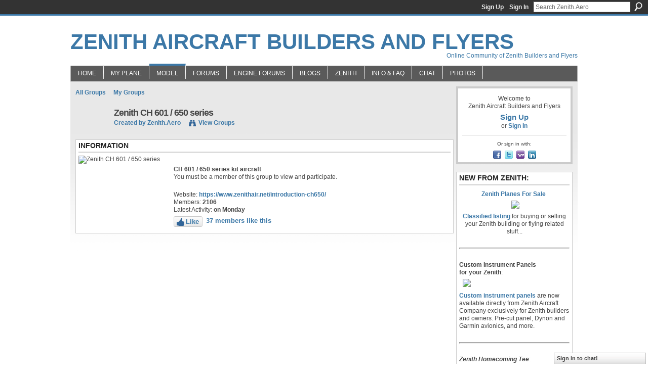

--- FILE ---
content_type: text/html; charset=UTF-8
request_url: https://zenith.aero/groups/group/show?groupUrl=ch601
body_size: 41493
content:
<!DOCTYPE html>
<html lang="en" xmlns:og="http://ogp.me/ns#">
<head data-layout-view="default" class="xj_layout_head">
<script>
    window.dataLayer = window.dataLayer || [];
        </script>
<!-- Google Tag Manager -->
<script>(function(w,d,s,l,i){w[l]=w[l]||[];w[l].push({'gtm.start':
new Date().getTime(),event:'gtm.js'});var f=d.getElementsByTagName(s)[0],
j=d.createElement(s),dl=l!='dataLayer'?'&l='+l:'';j.async=true;j.src=
'https://www.googletagmanager.com/gtm.js?id='+i+dl;f.parentNode.insertBefore(j,f);
})(window,document,'script','dataLayer','GTM-T5W4WQ');</script>
<!-- End Google Tag Manager -->
        <meta http-equiv="Content-Type" content="text/html; charset=utf-8" />
    <title>Groups - Zenith Aircraft Builders and Flyers</title>
    <link rel="icon" href="https://zenith.aero/favicon.ico" type="image/x-icon" />
    <link rel="SHORTCUT ICON" href="https://zenith.aero/favicon.ico" type="image/x-icon" />
    <meta name="description" content="CH 601 / 650 series kit aircraft You must be a member of this group to view and participate." />
    <meta name="keywords" content="ul, 600, LSA, ultralight, CH, sport, 650, zenair, 701, kitplane, 640, heintz, 750, homebuilt, power, 300, EAA, rotax, 601, pilot, 801, ULM, ZODIAC, microlight, aviation, kit, STOL, jabiru, fly" />
<meta name="title" content="Groups" />
<meta property="og:type" content="website" />
<meta property="og:url" content="https://zenith.aero/groups/group/show?groupUrl=ch601" />
<meta property="og:title" content="Groups" />
<meta property="og:image" content="https://storage.ning.com/topology/rest/1.0/file/get/2746163718?profile=UPSCALE_150x150">
<meta name="twitter:card" content="summary" />
<meta name="twitter:title" content="Groups" />
<meta name="twitter:description" content="CH 601 / 650 series kit aircraft You must be a member of this group to view and participate." />
<meta name="twitter:image" content="https://storage.ning.com/topology/rest/1.0/file/get/2746163718?profile=UPSCALE_150x150" />
<link rel="image_src" href="https://storage.ning.com/topology/rest/1.0/file/get/2746163718?profile=UPSCALE_150x150" />
<script type="text/javascript">
    djConfig = { preventBackButtonFix: false, isDebug: false }
ning = {"CurrentApp":{"premium":true,"iconUrl":"https:\/\/storage.ning.com\/topology\/rest\/1.0\/file\/get\/2746163718?profile=UPSCALE_150x150","url":"httpsZenair.ning.com","domains":["zenith.aero","www.zenith.aero"],"online":true,"privateSource":true,"id":"Zenair","appId":2606393,"description":"Online community for active builders and pilots of Zenith Aircraft kits (Chris Heintz \/ Zenair light airplane designs).","name":"Zenith Aircraft Builders and Flyers","owner":"0djxihg4urviq","createdDate":"2008-12-14T13:14:54.867Z","runOwnAds":false,"category":{"ul":null,"600":null,"LSA":null,"ultralight":null,"CH":null,"sport":null,"650":null,"zenair":null,"701":null,"kitplane":null,"640":null,"heintz":null,"750":null,"homebuilt":null,"power":null,"300":null,"EAA":null,"rotax":null,"601":null,"pilot":null,"801":null,"ULM":null,"ZODIAC":null,"microlight":null,"aviation":null,"kit":null,"STOL":null,"jabiru":null,"fly":null},"tags":["ul","600","LSA","ultralight","CH","sport","650","zenair","701","kitplane","640","heintz","750","homebuilt","power","300","EAA","rotax","601","pilot","801","ULM","ZODIAC","microlight","aviation","kit","STOL","jabiru","fly"]},"CurrentProfile":null,"maxFileUploadSize":7};
        (function(){
            if (!window.ning) { return; }

            var age, gender, rand, obfuscated, combined;

            obfuscated = document.cookie.match(/xgdi=([^;]+)/);
            if (obfuscated) {
                var offset = 100000;
                obfuscated = parseInt(obfuscated[1]);
                rand = obfuscated / offset;
                combined = (obfuscated % offset) ^ rand;
                age = combined % 1000;
                gender = (combined / 1000) & 3;
                gender = (gender == 1 ? 'm' : gender == 2 ? 'f' : 0);
                ning.viewer = {"age":age,"gender":gender};
            }
        })();

        if (window.location.hash.indexOf('#!/') == 0) {
        window.location.replace(window.location.hash.substr(2));
    }
    window.xg = window.xg || {};
xg.captcha = {
    'shouldShow': false,
    'siteKey': '6Ldf3AoUAAAAALPgNx2gcXc8a_5XEcnNseR6WmsT'
};
xg.addOnRequire = function(f) { xg.addOnRequire.functions.push(f); };
xg.addOnRequire.functions = [];
xg.addOnFacebookLoad = function (f) { xg.addOnFacebookLoad.functions.push(f); };
xg.addOnFacebookLoad.functions = [];
xg._loader = {
    p: 0,
    loading: function(set) {  this.p++; },
    onLoad: function(set) {
                this.p--;
        if (this.p == 0 && typeof(xg._loader.onDone) == 'function') {
            xg._loader.onDone();
        }
    }
};
xg._loader.loading('xnloader');
if (window.bzplcm) {
    window.bzplcm._profileCount = 0;
    window.bzplcm._profileSend = function() { if (window.bzplcm._profileCount++ == 1) window.bzplcm.send(); };
}
xg._loader.onDone = function() {
            if(window.bzplcm)window.bzplcm.start('ni');
        xg.shared.util.parseWidgets();    var addOnRequireFunctions = xg.addOnRequire.functions;
    xg.addOnRequire = function(f) { f(); };
    try {
        if (addOnRequireFunctions) { dojo.lang.forEach(addOnRequireFunctions, function(onRequire) { onRequire.apply(); }); }
    } catch (e) {
        if(window.bzplcm)window.bzplcm.ts('nx').send();
        throw e;
    }
    if(window.bzplcm) { window.bzplcm.stop('ni'); window.bzplcm._profileSend(); }
};
window.xn = { track: { event: function() {}, pageView: function() {}, registerCompletedFlow: function() {}, registerError: function() {}, timer: function() { return { lapTime: function() {} }; } } };</script>

<style type="text/css" media="screen,projection">
@import url("https://static.ning.com/socialnetworkmain/widgets/index/css/common-982.min.css?xn_version=3128532263");
@import url("https://static.ning.com/socialnetworkmain/widgets/groups/css/component.min.css?xn_version=3031099641");
@import url("https://static.ning.com/socialnetworkmain/widgets/chat/css/bottom-bar.min.css?xn_version=512265546");

</style>

<style type="text/css" media="screen,projection">
@import url("/generated-694690f24da1b1-35514282-css?xn_version=202512201152");

</style>

<style type="text/css" media="screen,projection">
@import url("/generated-69468fc7239b24-86736125-css?xn_version=202512201152");

</style>

<!--[if IE 6]>
    <link rel="stylesheet" type="text/css" href="https://static.ning.com/socialnetworkmain/widgets/index/css/common-ie6.min.css?xn_version=463104712" />
<![endif]-->
<!--[if IE 7]>
<link rel="stylesheet" type="text/css" href="https://static.ning.com/socialnetworkmain/widgets/index/css/common-ie7.css?xn_version=2712659298" />
<![endif]-->
<link rel="EditURI" type="application/rsd+xml" title="RSD" href="https://zenith.aero/profiles/blog/rsd" />
<script type="text/javascript">(function(a,b){if(/(android|bb\d+|meego).+mobile|avantgo|bada\/|blackberry|blazer|compal|elaine|fennec|hiptop|iemobile|ip(hone|od)|iris|kindle|lge |maemo|midp|mmp|netfront|opera m(ob|in)i|palm( os)?|phone|p(ixi|re)\/|plucker|pocket|psp|series(4|6)0|symbian|treo|up\.(browser|link)|vodafone|wap|windows (ce|phone)|xda|xiino/i.test(a)||/1207|6310|6590|3gso|4thp|50[1-6]i|770s|802s|a wa|abac|ac(er|oo|s\-)|ai(ko|rn)|al(av|ca|co)|amoi|an(ex|ny|yw)|aptu|ar(ch|go)|as(te|us)|attw|au(di|\-m|r |s )|avan|be(ck|ll|nq)|bi(lb|rd)|bl(ac|az)|br(e|v)w|bumb|bw\-(n|u)|c55\/|capi|ccwa|cdm\-|cell|chtm|cldc|cmd\-|co(mp|nd)|craw|da(it|ll|ng)|dbte|dc\-s|devi|dica|dmob|do(c|p)o|ds(12|\-d)|el(49|ai)|em(l2|ul)|er(ic|k0)|esl8|ez([4-7]0|os|wa|ze)|fetc|fly(\-|_)|g1 u|g560|gene|gf\-5|g\-mo|go(\.w|od)|gr(ad|un)|haie|hcit|hd\-(m|p|t)|hei\-|hi(pt|ta)|hp( i|ip)|hs\-c|ht(c(\-| |_|a|g|p|s|t)|tp)|hu(aw|tc)|i\-(20|go|ma)|i230|iac( |\-|\/)|ibro|idea|ig01|ikom|im1k|inno|ipaq|iris|ja(t|v)a|jbro|jemu|jigs|kddi|keji|kgt( |\/)|klon|kpt |kwc\-|kyo(c|k)|le(no|xi)|lg( g|\/(k|l|u)|50|54|\-[a-w])|libw|lynx|m1\-w|m3ga|m50\/|ma(te|ui|xo)|mc(01|21|ca)|m\-cr|me(rc|ri)|mi(o8|oa|ts)|mmef|mo(01|02|bi|de|do|t(\-| |o|v)|zz)|mt(50|p1|v )|mwbp|mywa|n10[0-2]|n20[2-3]|n30(0|2)|n50(0|2|5)|n7(0(0|1)|10)|ne((c|m)\-|on|tf|wf|wg|wt)|nok(6|i)|nzph|o2im|op(ti|wv)|oran|owg1|p800|pan(a|d|t)|pdxg|pg(13|\-([1-8]|c))|phil|pire|pl(ay|uc)|pn\-2|po(ck|rt|se)|prox|psio|pt\-g|qa\-a|qc(07|12|21|32|60|\-[2-7]|i\-)|qtek|r380|r600|raks|rim9|ro(ve|zo)|s55\/|sa(ge|ma|mm|ms|ny|va)|sc(01|h\-|oo|p\-)|sdk\/|se(c(\-|0|1)|47|mc|nd|ri)|sgh\-|shar|sie(\-|m)|sk\-0|sl(45|id)|sm(al|ar|b3|it|t5)|so(ft|ny)|sp(01|h\-|v\-|v )|sy(01|mb)|t2(18|50)|t6(00|10|18)|ta(gt|lk)|tcl\-|tdg\-|tel(i|m)|tim\-|t\-mo|to(pl|sh)|ts(70|m\-|m3|m5)|tx\-9|up(\.b|g1|si)|utst|v400|v750|veri|vi(rg|te)|vk(40|5[0-3]|\-v)|vm40|voda|vulc|vx(52|53|60|61|70|80|81|83|85|98)|w3c(\-| )|webc|whit|wi(g |nc|nw)|wmlb|wonu|x700|yas\-|your|zeto|zte\-/i.test(a.substr(0,4)))window.location.replace(b)})(navigator.userAgent||navigator.vendor||window.opera,'https://zenith.aero/m/group?id=2606393%3AGroup%3A76');</script></head>
<body>
<!-- Google Tag Manager (noscript) -->
<noscript><iframe src="https://www.googletagmanager.com/ns.html?id=GTM-T5W4WQ"
height="0" width="0" style="display:none;visibility:hidden"></iframe></noscript>
<!-- End Google Tag Manager (noscript) -->
    <div class="xj_before_content">        <div id="xn_bar">
            <div id="xn_bar_menu">
                <div id="xn_bar_menu_branding" >
                                    </div>

                <div id="xn_bar_menu_more">
                    <form id="xn_bar_menu_search" method="GET" action="https://zenith.aero/main/search/search">
                        <fieldset>
                            <input type="text" name="q" id="xn_bar_menu_search_query" value="Search Zenith.Aero" _hint="Search Zenith.Aero" accesskey="4" class="text xj_search_hint" />
                            <a id="xn_bar_menu_search_submit" href="#" onclick="document.getElementById('xn_bar_menu_search').submit();return false">Search</a>
                        </fieldset>
                    </form>
                </div>

                            <ul id="xn_bar_menu_tabs">
                                            <li><a href="https://zenith.aero/main/authorization/signUp?target=https%3A%2F%2Fzenith.aero%2Fgroups%2Fgroup%2Fshow%3FgroupUrl%3Dch601">Sign Up</a></li>
                                                <li><a href="https://zenith.aero/main/authorization/signIn?target=https%3A%2F%2Fzenith.aero%2Fgroups%2Fgroup%2Fshow%3FgroupUrl%3Dch601">Sign In</a></li>
                                    </ul>
                        </div>
        </div>
        </div>
    <div class="xg_theme" data-layout-pack="brutus">
        <div id="xg_themebody">
            <div id="xg_ad_above_header" class="xg_ad xj_ad_above_header dy-displaynone">
                    
                </div>        
            <div id="xg_head">
                <div id="xg_masthead">
                    <h1 id="xg_sitename" class="xj_site_name"><a id="application_name_header_link" href="/">Zenith Aircraft Builders and Flyers</a></h1>
                    <p id="xg_sitedesc" class="xj_site_desc">Online Community of Zenith Builders and Flyers</p>
                </div>
                <div id="xg_navigation" class="xj_navigation"><ul>
    <li id="xg_tab_xn47" class="xg_subtab"><a href="/"><span>Home</span></a></li><li id="xg_tab_profile" class="xg_subtab"><a href="/profiles"><span>My Plane</span></a></li><li dojoType="SubTabHover" id="xg_tab_groups" class="xg_subtab this"><a href="/page/zenith-aircraft-models-and"><span>Model</span></a><div class="xg_subtab" style="display:none;position:absolute;"><ul class="xg_subtab" style="display:block;" ><li style="list-style:none !important;display:block;text-align:left;"><a href="/group/stolch701" style="float:none;"><span>STOL CH 701</span></a></li><li style="list-style:none !important;display:block;text-align:left;"><a href="/group/stolch750" style="float:none;"><span>STOL CH 750</span></a></li><li style="list-style:none !important;display:block;text-align:left;"><a href="/group/750-cruzer" style="float:none;"><span>CH 750 Cruzer</span></a></li><li style="list-style:none !important;display:block;text-align:left;"><a href="/group/ch750sd" style="float:none;"><span>STOL CH 750 Super Duty</span></a></li><li style="list-style:none !important;display:block;text-align:left;"><a href="/group/stolch801" style="float:none;"><span>STOL CH 801</span></a></li><li style="list-style:none !important;display:block;text-align:left;"><a href="/group/ch601" style="float:none;"><span>CH 601 / 650 Series</span></a></li></ul></div></li><li dojoType="SubTabHover" id="xg_tab_xn17" class="xg_subtab"><a href="/page/forum-discussions"><span>Forums</span></a><div class="xg_subtab" style="display:none;position:absolute;"><ul class="xg_subtab" style="display:block;" ><li style="list-style:none !important;display:block;text-align:left;"><a href="/forum/categories/open-discussion-forums-non/listForCategory" style="float:none;"><span>Open Forum</span></a></li><li style="list-style:none !important;display:block;text-align:left;"><a href="/forum/categories/classified-for-sale-postings/listForCategory" style="float:none;"><span>Classified/For Sale</span></a></li><li style="list-style:none !important;display:block;text-align:left;"><a href="/group/stolch701/forum/" style="float:none;"><span>STOL CH 701</span></a></li><li style="list-style:none !important;display:block;text-align:left;"><a href="/group/stolch750/forum/" style="float:none;"><span>STOL CH 750</span></a></li><li style="list-style:none !important;display:block;text-align:left;"><a href="/group/750-cruzer/forum/" style="float:none;"><span>CH 750 Cruzer</span></a></li><li style="list-style:none !important;display:block;text-align:left;"><a href="/group/ch750sd/forum" style="float:none;"><span>STOL CH 750 Super Duty</span></a></li><li style="list-style:none !important;display:block;text-align:left;"><a href="/group/stolch801/forum/" style="float:none;"><span>STOL CH 801</span></a></li><li style="list-style:none !important;display:block;text-align:left;"><a href="/group/ch601/forum/" style="float:none;"><span>CH 601 / 650</span></a></li><li style="list-style:none !important;display:block;text-align:left;"><a href="/group/floats" style="float:none;"><span>Zenair Floats</span></a></li></ul></div></li><li dojoType="SubTabHover" id="xg_tab_xn73" class="xg_subtab"><a href="/page/engine-forums"><span>ENGINE FORUMS</span></a><div class="xg_subtab" style="display:none;position:absolute;"><ul class="xg_subtab" style="display:block;" ><li style="list-style:none !important;display:block;text-align:left;"><a href="/forum/categories/viking-forum/listForCategory" style="float:none;"><span>Viking Forum</span></a></li><li style="list-style:none !important;display:block;text-align:left;"><a href="/forum/categories/ul-power-forum/listForCategory" style="float:none;"><span>UL Power</span></a></li><li style="list-style:none !important;display:block;text-align:left;"><a href="/forum/categories/rotax-engine-forum/listForCategory" style="float:none;"><span>Rotax Engine</span></a></li><li style="list-style:none !important;display:block;text-align:left;"><a href="/forum/categories/jabiru-engine-forum/listForCategory" style="float:none;"><span>Jabiru Engine</span></a></li><li style="list-style:none !important;display:block;text-align:left;"><a href="/forum/categories/corvair-engine-forum/listForCategory" style="float:none;"><span>Corvair Engine</span></a></li><li style="list-style:none !important;display:block;text-align:left;"><a href="/forum/categories/aeromomentum-engine-forum/listForCategory" style="float:none;"><span>AeroMomentum engine</span></a></li><li style="list-style:none !important;display:block;text-align:left;"><a href="/forum/categories/continental-engines/listForCategory" style="float:none;"><span>Continental Engine</span></a></li><li style="list-style:none !important;display:block;text-align:left;"><a href="/forum/categories/lycoming-engines/listForCategory" style="float:none;"><span>Lycoming engine</span></a></li><li style="list-style:none !important;display:block;text-align:left;"><a href="/forum/categories/yamaha-engines/listForCategory" style="float:none;"><span>Yamaha engine</span></a></li></ul></div></li><li dojoType="SubTabHover" id="xg_tab_blogs" class="xg_subtab"><a href="/profiles/blog/list"><span>Blogs</span></a><div class="xg_subtab" style="display:none;position:absolute;"><ul class="xg_subtab" style="display:block;" ><li style="list-style:none !important;display:block;text-align:left;"><a href="/profiles/blog/list?user=00eiy0etlw16s" style="float:none;"><span>Zenith.Aero (new)</span></a></li><li style="list-style:none !important;display:block;text-align:left;"><a href="/profiles/blog/list?user=0djxihg4urviq" style="float:none;"><span>Zenith.Aero (old)</span></a></li><li style="list-style:none !important;display:block;text-align:left;"><a href="/profiles/blog/list?user=00s2qtsepp2i0" style="float:none;"><span>Sebastien Heintz</span></a></li><li style="list-style:none !important;display:block;text-align:left;"><a href="/profiles/blog/list?user=049mmpxcgvpcb" style="float:none;"><span>Roger Dubbert</span></a></li><li style="list-style:none !important;display:block;text-align:left;"><a href="/profiles/blog/list" style="float:none;"><span>All Blogs</span></a></li></ul></div></li><li dojoType="SubTabHover" id="xg_tab_xn0" class="xg_subtab"><a href="http://www.zenithair.com"><span>Zenith</span></a><div class="xg_subtab" style="display:none;position:absolute;"><ul class="xg_subtab" style="display:block;" ><li style="list-style:none !important;display:block;text-align:left;"><a href="https://www.zenithair.net/contact/" style="float:none;"><span>Contact Zenith</span></a></li><li style="list-style:none !important;display:block;text-align:left;"><a href="https://www.zenithair.net/introduction-cruzer/" style="float:none;"><span>Zenith CH 750 Cruzer</span></a></li><li style="list-style:none !important;display:block;text-align:left;"><a href="https://www.zenithair.net/introduction-701/" style="float:none;"><span>STOL CH 701</span></a></li><li style="list-style:none !important;display:block;text-align:left;"><a href="https://www.zenithair.net/introduction-750-stol/" style="float:none;"><span>STOL CH 750</span></a></li><li style="list-style:none !important;display:block;text-align:left;"><a href="https://www.zenithair.net/introduction-ch-750-super-duty/" style="float:none;"><span>STOL CH 750 SD</span></a></li><li style="list-style:none !important;display:block;text-align:left;"><a href="https://www.zenithair.net/introduction-ch650/" style="float:none;"><span>Zenith CH 650</span></a></li><li style="list-style:none !important;display:block;text-align:left;"><a href="http://www.zenithair.com/events.htm" style="float:none;"><span>Zenith Events Calendar</span></a></li><li style="list-style:none !important;display:block;text-align:left;"><a href="http://www.zenairfloats.com" target="_blank" style="float:none;"><span>Zenair Floats</span></a></li></ul></div></li><li dojoType="SubTabHover" id="xg_tab_xn11" class="xg_subtab"><a href="/notes/Notes_Home"><span>Info &amp; FAQ</span></a><div class="xg_subtab" style="display:none;position:absolute;"><ul class="xg_subtab" style="display:block;" ><li style="list-style:none !important;display:block;text-align:left;"><a href="/notes/Notes_Home" style="float:none;"><span>About</span></a></li></ul></div></li><li id="xg_tab_chat" class="xg_subtab"><a href="/chat"><span>Chat</span></a></li><li id="xg_tab_photo" class="xg_subtab"><a href="/photo"><span>Photos</span></a></li></ul>
</div>
            </div>
            <div id="xg_ad_below_header" class="xg_ad xj_ad_below_header dy-displaynone">
                        
                    </div>
            <div id="xg" class="xg_widget_groups xg_widget_groups_group xg_widget_groups_group_show">
            	 
                <div id="xg_body">
                   
                    <div class="xj_notifications"></div>
                    <div class="xg_column xg_span-16" id="column1">
                        <div id="xg_canvas" class="xj_canvas">
                            <ul class="navigation easyclear">
    <li><a href="https://zenith.aero/groups/group/list">All Groups</a></li><li><a href="https://zenith.aero/groups/group/listForContributor?">My Groups</a></li>    </li>
</ul>
<div class="xg_headline xg_headline-img xg_headline-2l">
    <div class="ib"><span class="xg_avatar"><a class="fn url" href="http://zenith.aero/profile/Admin"  title="Zenith.Aero"><span class="table_img dy-avatar dy-avatar-64 "><img  class="photo photo" src="https://storage.ning.com/topology/rest/1.0/file/get/2197056373?profile=RESIZE_64x64&amp;width=64&amp;height=64&amp;crop=1%3A1" alt="" /></span></a></span></div>
<div class="tb"><h1>Zenith CH 601 / 650 series</h1>
        <ul class="navigation byline">
            <li><a class="nolink">Created by </a><a href="/profile/Admin">Zenith.Aero</a></li>
            <li><a class="xg_sprite xg_sprite-view" href="https://zenith.aero/groups/group/listForContributor?user=0djxihg4urviq">View Groups</a></li>
        </ul>
    </div>
</div>
<div class="xg_module xg_module_with_dialog">
    <div class="xg_module_head">
        <h2>Information</h2>
    </div>
    <div class="xg_module_body nopad">
        <div class="xg_column xg_span-4">
            <div class="pad5">
                <img src="https://storage.ning.com/topology/rest/1.0/file/get/2159944232?profile=original&amp;crop=1%3A1" width="171" height="171" alt="Zenith CH 601 / 650 series" class="groupicon"/>
            </div>
        </div>
        <div class="xg_column xg_span-8 last-child">
            <div class="pad5 group_details">
                            <div class="xg_user_generated"><p><p><b>CH 601 / 650 series kit aircraft</b><br/> You must be a member of this group to view and participate.</p></p></div>
                            <p>
                                            Website:                        <a href="https://www.zenithair.net/introduction-ch650/">https://www.zenithair.net/introduction-ch650/</a><br/>
                                                                Members:                            <strong>2106</strong><br/>
                                            Latest Activity: <strong>on Monday</strong>                                    </p>
                <p>
                    <div class="likebox likebox-ning">
    <div class="ning-like">
                <div class="xg_lightborder like-button like-button-3">
            <a data-content-id="2606393:Group:76"
                        data-content-type="Group"
                        data-sign-up-url="https://zenith.aero/main/authorization/signUp?target=https%3A%2F%2Fzenith.aero%2Fgroups%2Fgroup%2Fshow%3FgroupUrl%3Dch601"
                        data-like-url="/main/like/like"
                        data-unlike-url="/main/like/unlike"
                        data-track='{"category":"Likes","action":"Like","label":"","ga4":{"event":"like"}}'                                                data-page-type="group" class="xg_sprite" href="#">
                Like            </a>
        </div>
                <div class="like-count">
            <a href="#" class="view-liked" _id="2606393:Group:76">37 members like this</a>
        </div>
    </div>
</div>
                </p>
            </div>
        </div>
    </div>
</div>

                        </div>
                    </div>
                    <div class="xg_column xg_span-5 xg_last" id="column2">
                        <div class="xj_user_info">    <div class="xg_module" id="xg_module_account">
        <div class="xg_module_body xg_signup xg_lightborder">
            <p>Welcome to<br />Zenith Aircraft Builders and Flyers</p>
                        <p class="last-child"><big><strong><a href="https://zenith.aero/main/authorization/signUp?target=https%3A%2F%2Fzenith.aero%2Fgroups%2Fgroup%2Fshow%3FgroupUrl%3Dch601">Sign Up</a></strong></big><br/>or <a href="https://zenith.aero/main/authorization/signIn?target=https%3A%2F%2Fzenith.aero%2Fgroups%2Fgroup%2Fshow%3FgroupUrl%3Dch601" style="white-space:nowrap">Sign In</a></p>
                            <div class="xg_external_signup xg_lightborder xj_signup">
                    <p class="dy-small">Or sign in with:</p>
                    <ul class="providers">
            <li>
            <a
                onclick="xg.index.authorization.social.openAuthWindow(
                    'https://auth.ning.com/socialAuth/facebook?edfm=hCVxzVIn4geen0m70QL1cAzj7sMNYnHbhoAjmzYvLjaeEcyZAyySzcrambhogff6iHSepZ59hzwxlLb3ZgTfEbq48AZJW1OK9DL6JJyc%2BV5CEF%2Bi9tY8owNAeJ1NoVJGHXfrId5HozZNQb3hA3gOJESDoSHOxPrzZ%2FFFEkPBHeAF4h9G1DU4Hy9%2FZpf%2FLQh%2FDn1Mqm7%2FYwJ2xFdMMUA2VzRhHQ4fahrCer%2BfXSVuJUHF7CcieZNjOqvDf%2FQ3QCR%2BcZyUOcsM4KyaAsF5HFQbj%2BW4tEEkhw3IYXXZOV7rOswe2CjtTiqMXW3B%2BDXDEoZCtD%2Fj4T5yUashccm%2F4nvMneys7%2BSizY0M9V9c23f0f2aBbu3CvFzC4CQJBRONtwoloJpUbeU2yCdTuG9xiSdBWf304TaBBwMynByGmJ09KiA%3D'
                    ); return false;">
                            <span class="mini-service mini-service-facebook" title="Facebook"></span>
                        </a>
        </li>
            <li>
            <a
                onclick="xg.index.authorization.social.openAuthWindow(
                    'https://auth.ning.com/socialAuth/twitter?edfm=LkGYm9XuqEWRK9gARl2PQpgQl8xaxPaXuQrjSBwyMVEB8o1a%2F3DmQ7ruOFeEnL4r8sWZjwONsQYKLy6TgkQKLhv1AB90lKnSCiuzEo3v5euh3WVDVtK14TCtIrDtIRP9vZYDN9EK4dIMo%2FWWopXs%2Fy%2F3O1zhfDnIRVQgCQ8RWsxnM%2BrIGXxNmuj7mTEQSe9APln%2Fq8m7aevRMiEz%2BaeOuRBKmJQEyNOEvkVQI0QxDa%2FJeLd9eD3UEFw4RnI9RIPPAXqFJalaHQO%2FmNYM%2Fp49ANx8NMXkSJJccDoE6veUaBGaSx2yy3K34%2F28riJdoyLViNcwy8P0bRGOjwVXyCxSvcN1uMkWs%2BCDPT8JXFc5zarvfWMwnix3Dk2ZcDib08sg2Kec6meu8eaBSIpY964RcGo4NkGW2ufuwSVowhN3%2B3CLn5YS1CF7cN9UaFQUfVQhcB7gnECcBtPTrDlhPLEaUQ%3D%3D'
                ); return false;">
                <span class="mini-service mini-service-twitter" title="Twitter"></span>
            </a>
        </li>
            <li>
            <a
                onclick="xg.index.authorization.social.openAuthWindow(
                    'https://auth.ning.com/socialAuth/yahooopenidconnect?edfm=wx5BzLBtdsCTUSwqC9fNFrudXWqVGO6tUECw9aSErf5jszDbNPue43bK5HEeVlxydoVinYk3PUJLMw4tWBMyG8iJKyWqc9O%2BxwOH4eFprYdtC3hWwwvFvK%2FpvcUIcZwWzza9Z7Qj%2Fp%2FP4SfJWLorf8UEDsG6n2HKzJwWHUQNsM0wEN1057zlD60FhCjahvTJkClHzLeaRd5JjHsKFLemyuGDSP3Slfqea7E5wAHBJWka9cbHsAeaOUvQA5o1WymUkZ2PEEHNOniE6NQ1kUFwuvgpn8VthpCyz%2BUwo%2B9oiDyNmVcqeUe63oDNOJ0wK6YjkhApgpQZCyL2MAT3kCgZzw%3D%3D'
                ); return false;">
                <span class="mini-service mini-service-yahoo" title="Yahoo!"></span>
            </a>
        </li>
            <li>
            <a
                onclick="xg.index.authorization.social.openAuthWindow(
                    'https://auth.ning.com/socialAuth/linkedin?edfm=BIehCuPDEnayGUtl%2FXupj8eEvll7%2BO2A3F5lzDWdhPStzEE4URg%2FiXQsyx2cSSizBu8QQ6Gk9%2FD3%2FyjBoTpl6v4xHoQ%2BErHt8dV9MZHw34%2BnUiSZiGgz3aiB7aQP04TDH8Ea02TsKijdnl2USVcrKgo942aj4FqrVCkf7q%2B%2Bnt35aTYMJxedX5FzEMHWd5PqF2slCadqWDlON1sAjCGLwGTbQs%2BL7SCmlzNJgZ9Rgt5tt6%2FZHH%2B4WIbSZmkuFM6Yu%2BXvbqBNAJ6ZEPGqhTKNklm%2F6WBwLOk%2BEVl01lyZzcnRPqOYp0zfn%2FbV1g69Hrn8gHzQLfSWpLJu2PLvvYVHeHnJ8opCAdSTM6unEvCbjF8wtkdeI0GzTj24K7wCmeojkS7HpyCSH4auPED8awZCug%3D%3D'
                ); return false;">
                <span class="mini-service mini-service-linkedin" title="LinkedIn"></span>
            </a>
        </li>
    </ul>
                </div>
                    </div>
    </div>
</div>
                        <div class="xj_sidebar_content"><div class="xg_module html_module module_text xg_reset" data-module_name="text"
        >
        <div class="xg_module_head"><h2>New from Zenith:</h2></div>
        <div class="xg_module_body xg_user_generated">
            <p style="text-align: center;"><b><a href="http://www.zenith.aero/forum/categories/classified-for-sale-postings/listForCategory" target="_self">Zenith Planes For Sale&#160;<br /></a> &#160;</b><a href="http://www.zenith.aero/forum/categories/classified-for-sale-postings/listForCategory" target="_self"><img src="https://storage.ning.com/topology/rest/1.0/file/get/13641304664?profile=RESIZE_710x" width="150"  /></a></p>
<p style="text-align: center;"><strong><a href="http://www.zenith.aero/forum/categories/classified-for-sale-postings/listForCategory" target="_self">Classified listing</a></strong> for buying or selling your Zenith building or flying related stuff...</p>
<hr />
<p><b>Custom Instrument Panels<br />
for your Zenith</b>:</p>
<p style="text-align: left;"><a href="http://www.zenithair.com/stolch750/instrument-panel.html" target="_blank" rel="noopener"><img width="205" class="align-center" src="https://storage.ning.com/topology/rest/1.0/file/get/2219603034?profile=original"  /></a></p>
<p><a href="http://www.zenithair.com/stolch750/instrument-panel.html">Custom instrument panels</a>&#160;are now available directly from Zenith Aircraft Company exclusively for Zenith builders and owners. Pre-cut panel, Dynon and Garmin avionics, and more.</p>
<hr />
<p><em><strong>Zenith Homecoming Tee</strong></em>:</p>
<p><a href="https://www.zenithair.co/zenithstore/product/t-shirt-zenith-homecoming-2025/" target="_blank" rel="noopener"><img src="https://storage.ning.com/topology/rest/1.0/file/get/13713155691?profile=RESIZE_710x" width="205" class="align-center"  /></a></p>
<hr />
<p style="text-align: center;"><a href="http://www.myfloats.com" target="_blank" rel="noopener"><img src="https://storage.ning.com/topology/rest/1.0/file/get/10960002865?profile=RESIZE_710x" width="205" class="align-full"  /></a></p>
<p style="text-align: center;"><a href="http://www.myfloats.com" target="_blank" rel="noopener">Zenair Floats</a></p>
<hr />
<p><a href="http://www.flyingonyourownwings.com" target="_blank" rel="noopener"><img width="125" class="align-center" src="https://storage.ning.com/topology/rest/1.0/file/get/2219603138?profile=original"  /></a></p>
<p><strong>Flying On Your Own Wings:<br /></strong> A Complete Guide to Understanding Light Airplane Design, by Chris Heintz</p>
<hr />
<p></p>
        </div>
        </div>
<div class="xg_module html_module module_text xg_reset" data-module_name="text"
        >
        <div class="xg_module_head"><h2>Builder &amp; Pilot Supplies:</h2></div>
        <div class="xg_module_body xg_user_generated">
            <p style="text-align: center;"><a href="http://www.avemco.com/ZA01" target="_blank" rel="noopener">Aircraft Insurance</a>:</p>
<p style="text-align: center;"><a href="http://www.avemco.com/ZA01" target="_blank" rel="noopener"><img src="https://storage.ning.com/topology/rest/1.0/file/get/3536280954?profile=RESIZE_710x" width="150"  /></a>&#160;<br />
&#160;</p>
<p style="text-align: center;"><span><span>Transition training:</span></span></p>
<p style="text-align: center;"><strong><a href="https://www.lavion.aero/" target="_blank" rel="noopener">Lavion Aero</a></strong></p>
<p style="text-align: center;"><strong><a href="https://kandsaviationservicesllc.com/" target="_blank" rel="noopener">K&amp;S Aviation Services</a><br /></strong></p>
<p style="text-align: center;"></p>
<p><a href="http://www.aircraftspruce.com/" target="_blank" rel="noopener"><img src="https://storage.ning.com/topology/rest/1.0/file/get/2219607318?profile=RESIZE_710x" class="align-center"  /></a></p>
<p style="text-align: center;">Aircraft Spruce &amp; Specialty for all your building and pilot supplies!</p>
<p></p>
<p style="text-align: center;"><a href="http://homebuilthelp.com/ZAC/Home.htm" target="_blank" rel="noopener">How to videos from HomebuiltHELP.com</a></p>
<p></p>
<p><a href="http://homebuilthelp.com/ZAC/Home.htm" target="_blank" rel="noopener"><img src="https://storage.ning.com/topology/rest/1.0/file/get/10960002890?profile=RESIZE_710x" class="align-center"  /></a></p>
<p style="text-align: center;">Developed specifically for Zenith builders (by a builder) these videos on DVD are a great help in building your own kit plane by providing practical hands-on construction information. Visit <b><a href="http://homebuilthelp.com/ZAC/Home.htm">HomebuiltHelp.com</a></b> for the latest DVD titles.</p>
        </div>
        </div>
<div class="xg_module html_module module_text xg_reset" data-module_name="text"
        >
            <div class="xg_module_body xg_user_generated">
            <script type="text/javascript">
// <![CDATA[
google_ad_client = "pub-1176215041344175";
/* 160x600, NING created 12/16/08 */
google_ad_slot = "0913423089";
google_ad_width = 160;
google_ad_height = 600;
// ]]>
</script>
<script src="http://pagead2.googlesyndication.com/pagead/show_ads.js" type="text/javascript">
</script>
        </div>
        </div>
</div>
                    </div>
                </div>
            </div>
            <div id="xg_foot">
                <div id="xg_footcontent">
                    <div class="xj_foot_content"><p class="left">
    © 2026             &nbsp; Created by <a href="/profile/Admin">Zenith.Aero</a>.            &nbsp;
    Powered by<a class="poweredBy-logo" href="https://www.ning.com/" title="" alt="" rel="dofollow">
    <img class="poweredbylogo" width="87" height="15" src="https://static.ning.com/socialnetworkmain/widgets/index/gfx/Ning_MM_footer_blk@2x.png?xn_version=3605040243"
         title="Ning Website Builder" alt="Website builder | Create website | Ning.com">
</a>    </p>
    <p class="right xg_lightfont">
                    <a href="https://zenith.aero/main/embeddable/list">Badges</a> &nbsp;|&nbsp;
                        <a href="https://zenith.aero/main/authorization/signUp?target=https%3A%2F%2Fzenith.aero%2Fmain%2Findex%2Freport&amp;groupToJoin=ch601" dojoType="PromptToJoinLink" _joinPromptText="Like what you see in Zenith CH 601 / 650 series? Join Now!" _hasSignUp="true" _signInUrl="https://zenith.aero/main/authorization/signIn?target=https%3A%2F%2Fzenith.aero%2Fmain%2Findex%2Freport&amp;groupToJoin=ch601">Report an Issue</a> &nbsp;|&nbsp;
                        <a href="https://zenith.aero/main/authorization/termsOfService?previousUrl=https%3A%2F%2Fzenith.aero%2Fgroups%2Fgroup%2Fshow%3FgroupUrl%3Dch601">Terms of Service</a>
            </p>
</div>
                </div>
            </div>
			<div id="xg_ad_below_footer" class="xg_ad xj_ad_below_footer">
				<div class="xg_module module-plain  html_module module_text xg_reset" data-module_name="text"
        >
            <div class="xg_module_body xg_user_generated">
            <p style="text-align: center;"><em>Exlusive online community for active builders and pilots of Zenith Aircraft kits (Chris Heintz / Zenair light airplane designs).</em></p>
        </div>
        </div>

			</div>
        </div>
    </div>
    <div class="xj_after_content"><div id="xj_baz17246" class="xg_theme"></div>
<div id="xg_overlay" style="display:none;">
<!--[if lte IE 6.5]><iframe></iframe><![endif]-->
</div>
<!--googleoff: all--><noscript>
	<style type="text/css" media="screen">
        #xg { position:relative;top:120px; }
        #xn_bar { top:120px; }
	</style>
	<div class="errordesc noscript">
		<div>
            <h3><strong>Hello, you need to enable JavaScript to use Zenith Aircraft Builders and Flyers.</strong></h3>
            <p>Please check your browser settings or contact your system administrator.</p>
			<img src="/xn_resources/widgets/index/gfx/jstrk_off.gif" alt="" height="1" width="1" />
		</div>
	</div>
</noscript><!--googleon: all-->
<script type="text/javascript" src="https://static.ning.com/socialnetworkmain/widgets/lib/core.min.js?xn_version=1651386455"></script>        <script>
            var sources = ["https:\/\/static.ning.com\/socialnetworkmain\/widgets\/lib\/js\/jquery\/jquery-ui.min.js?xn_version=2186421962","https:\/\/static.ning.com\/socialnetworkmain\/widgets\/lib\/js\/modernizr\/modernizr.custom.js?xn_version=202512201152","https:\/\/static.ning.com\/socialnetworkmain\/widgets\/lib\/js\/jquery\/jstorage.min.js?xn_version=1968060033","https:\/\/static.ning.com\/socialnetworkmain\/widgets\/lib\/js\/jquery\/jquery.autoResize.js?xn_version=202512201152","https:\/\/static.ning.com\/socialnetworkmain\/widgets\/lib\/js\/jquery\/jquery.jsonp.min.js?xn_version=1071124156","https:\/\/static.ning.com\/socialnetworkmain\/widgets\/lib\/js\/Base64.js?xn_version=202512201152","https:\/\/static.ning.com\/socialnetworkmain\/widgets\/lib\/js\/jquery\/jquery.ui.widget.js?xn_version=202512201152","https:\/\/static.ning.com\/socialnetworkmain\/widgets\/lib\/js\/jquery\/jquery.iframe-transport.js?xn_version=202512201152","https:\/\/static.ning.com\/socialnetworkmain\/widgets\/lib\/js\/jquery\/jquery.fileupload.js?xn_version=202512201152","https:\/\/storage.ning.com\/topology\/rest\/1.0\/file\/get\/12882174467?profile=original&r=1724772586","https:\/\/storage.ning.com\/topology\/rest\/1.0\/file\/get\/12882174101?profile=original&r=1724772586","https:\/\/storage.ning.com\/topology\/rest\/1.0\/file\/get\/11108754897?profile=original&r=1684134883"];
            var numSources = sources.length;
                        var heads = document.getElementsByTagName('head');
            var node = heads.length > 0 ? heads[0] : document.body;
            var onloadFunctionsObj = {};

            var createScriptTagFunc = function(source) {
                var script = document.createElement('script');
                
                script.type = 'text/javascript';
                                var currentOnLoad = function() {xg._loader.onLoad(source);};
                if (script.readyState) { //for IE (including IE9)
                    script.onreadystatechange = function() {
                        if (script.readyState == 'complete' || script.readyState == 'loaded') {
                            script.onreadystatechange = null;
                            currentOnLoad();
                        }
                    }
                } else {
                   script.onerror = script.onload = currentOnLoad;
                }

                script.src = source;
                node.appendChild(script);
            };

            for (var i = 0; i < numSources; i++) {
                                xg._loader.loading(sources[i]);
                createScriptTagFunc(sources[i]);
            }
        </script>
    <script type="text/javascript">
if (!ning._) {ning._ = {}}
ning._.compat = { encryptedToken: "<empty>" }
ning._.CurrentServerTime = "2026-01-24T05:31:23+00:00";
ning._.probableScreenName = "";
ning._.domains = {
    base: 'ning.com',
    ports: { http: '80', ssl: '443' }
};
ning.loader.version = '202512201152'; // DEP-251220_1:477f7ee 33
djConfig.parseWidgets = false;
</script>
    <script type="text/javascript">
        xg.token = '';
xg.canTweet = false;
xg.cdnHost = 'static.ning.com';
xg.version = '202512201152';
xg.useMultiCdn = true;
xg.staticRoot = 'socialnetworkmain';
xg.xnTrackHost = null;
    xg.cdnDefaultPolicyHost = 'static';
    xg.cdnPolicy = [];
xg.global = xg.global || {};
xg.global.currentMozzle = 'groups';
xg.global.userCanInvite = false;
xg.global.requestBase = '';
xg.global.locale = 'en_US';
xg.num_thousand_sep = ",";
xg.num_decimal_sep = ".";
(function() {
    dojo.addOnLoad(function() {
        if(window.bzplcm) { window.bzplcm.ts('hr'); window.bzplcm._profileSend(); }
            });
            ning.loader.require('xg.index.like.likeButton', function() { xg._loader.onLoad('xnloader'); });
    })();    </script>
    <div class="xg_chat chatFooter signedOut" style="font-family:Arial, 'Helvetica Neue', Helvetica, sans-serif">
        <div id="userListContainer" class="xg_verticalPane xg_userWidth">
            <div class="xg_chatBar xg_bottomBar xg_userBar">
                <a class="xg_info xg_info_full" href="/main/authorization/signIn?chat=true">Sign in to chat!</a>            </div>
        </div>
    </div>
<script type="text/javascript">
var gaJsHost = (("https:" == document.location.protocol) ? "https://ssl." : "http://www.");
document.write(unescape("%3Cscript src='" + gaJsHost + "google-analytics.com/ga.js' type='text/javascript'%3E%3C/script%3E"));
</script>
<script type="text/javascript">
try {
var pageTracker = _gat._getTracker("UA-560912-4");
pageTracker._trackPageview();
} catch(err) {}


</script><script>
    document.addEventListener("DOMContentLoaded", function () {
        if (!dataLayer) {
            return;
        }
        var handler = function (event) {
            var element = event.currentTarget;
            if (element.hasAttribute('data-track-disable')) {
                return;
            }
            var options = JSON.parse(element.getAttribute('data-track'));
            dataLayer.push({
                'event'         : 'trackEvent',
                'eventType'     : 'googleAnalyticsNetwork',
                'eventCategory' : options && options.category || '',
                'eventAction'   : options && options.action || '',
                'eventLabel'    : options && options.label || '',
                'eventValue'    : options && options.value || ''
            });
            if (options && options.ga4) {
                dataLayer.push(options.ga4);
            }
        };
        var elements = document.querySelectorAll('[data-track]');
        for (var i = 0; i < elements.length; i++) {
            elements[i].addEventListener('click', handler);
        }
    });
</script>

</div>
</body>
</html>
